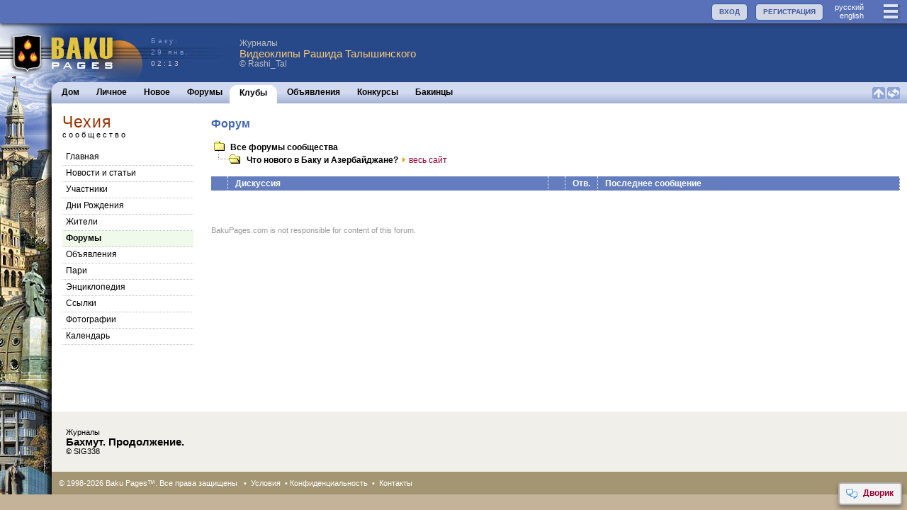

--- FILE ---
content_type: text/html; charset=utf-8
request_url: https://www.bakupages.com/frmpst-list.php?frm_id=23&cmm_id=272
body_size: 6173
content:


<!DOCTYPE HTML PUBLIC "-//W3C//DTD HTML 4.01//EN" "http://www.w3.org/TR/html4/strict.dtd"><html><head><meta http-equiv="Content-Type" content="text/html; charset=utf-8"><meta name="viewport" content="width=device-width,initial-scale=1"><meta http-equiv="Content-language" Content="ru"><link rel="Shortcut Icon" href="/favicon.ico" type="image/x-icon"><link rel="icon" href="/favicon.ico" type="image/x-icon"><link rel="alternate" type="application/rss+xml" href="http://www.baku.ru/city/prague/blg3.xml" title="Чехия"/><link rel="image_src" type="image/jpeg" href="http://www.bakupages.com/images/icon-facebook.gif" /><meta property="og:title" content="Форум: Что нового в Баку и Азербайджане?" /><meta property="og:description" content="Сообщество Чехия на сайте http://www.Baku.Ru" />
<link href="//www.bakupages.com/apple-touch-icon.png" rel="apple-touch-icon" />
<link href="//www.bakupages.com/apple-touch-icon-76x76.png" rel="apple-touch-icon" sizes="76x76" />
<link href="//www.bakupages.com/apple-touch-icon-120x120.png" rel="apple-touch-icon" sizes="120x120" />
<link href="//www.bakupages.com/apple-touch-icon-152x152.png" rel="apple-touch-icon" sizes="152x152" />
<link href="//www.bakupages.com/apple-touch-icon-180x180.png" rel="apple-touch-icon" sizes="180x180" />
<link href="//www.bakupages.com/icon-hires.png" rel="icon" sizes="192x192" />
<link href="//www.bakupages.com/icon-normal.png" rel="icon" sizes="128x128" />

<link href="https://fonts.googleapis.com/css?family=Fira+Sans+Condensed|Ubuntu+Condensed" rel="stylesheet">

<title>Форум: Что нового в Баку и Азербайджане? | Баку, Азербайджан</title>
<meta NAME="KEYWORDS" CONTENT="Баку, Азербайджан, бакинские новости, новости из Баку, фотографии Баку, открытки Баку, бакинец, бакинцы, путеводитель по Баку, карты Азербайджана, план Баку, Литературный Азербайджан, Литература Азербайджана, новости Азербайджана, Карабах, Карабахский конфликт">
<meta NAME="DESCRIPTION" CONTENT="Информация о Баку и Азербайджане, включая новости, погоду, экономику, бизнес, политику, развлечения, культуру, историю и традиции"><script type="text/javascript" src="//ajax.googleapis.com/ajax/libs/jquery/3.1.0/jquery.min.js"></script><link REL="STYLESHEET" HREF="/css/main.min.css?v=40"><link REL="STYLESHEET" HREF="/css/common.min.css?v=40"><script type="text/javascript" src="/js/bp.all.min.js?v=43"></script><script type="text/javascript" src="/js/intercom.min.js?v=43"></script>



<script type="text/javascript">

try{
	if(localStorage){

	} else {

	}
} catch(err)
  {

  }

$(document).ready(function() {
	//setMiniInfo('chtp');
	//$("img").lazyload();


	 //scroll_rating(Math.floor(Math.random()*5));
	if(top.location.href!=location.href){
		top.location.href=location.href;
	}




});
var scroll_t;
var i_scroll=-1;
var i_scroll_l=0;



function playThis(n){
		var mw=window.open('http://www.radiobaku.com/radio/play.php?id='+n,'play','height=440,width=790,scrollbars=yes,status=yes');
		mw.focus();
		return false;
	}

	function toggle_sign_in(name,obj){
        if(mobile>0){
            pulldown(name);
        } else {
            if($('#'+name+'List').is(':visible')){
                menu('','hide');
            } else {
                menu(name,'show',obj)
            }
        }
    }

function scroll_rating(n){
		var c=i_scroll_l;
		if(n==null) n=0;
		if(n<2){

			i_scroll++;
			if(i_scroll>5) i_scroll=0;
			i_scroll_l=i_scroll;
			var n=i_scroll;

		} else {
			i_scroll_l=n;
		}


		$('#rtn'+c).slideUp()

		$('#rtn'+n).slideDown();
		scroll_t=setTimeout ( "scroll_rating()", 15000-1000*n );


	}
function setMiniInfo(box){

	$('#bb').css('height','0');
//	$('#bbb').css('height','150px');
//	$('#'+box+'-main').css('height','110px');
}

</script>
<style>
.pg-imp {
	background-color: #d9a457 !important;
}
	#onlineinfo{

	}






.ucl,.um{display:none}</style><script type="text/javascript">var swfu,menu_t=0,menu_last='',whatL=0,noreplyL=0,delL=0, bkmL=0, lang="ru",dlvs=0,browser=0,edit_type='';var mobile=0;var cmm_id=272;var usp_id=0;var usr_id=0;var cht_id=0; var jumpToNew=0;var menu_id2=60;var rpage="";var usr_service=0;var usr_font='12';usr_gender='';var r_clubs=0;var r_links=0;usr_status_param='1';var s3_site='assets.bakupages.com';var fixed_bars=1;;var load_id="";</script></head><body marginheight="0" topmargin="0"><a name="TOP"></a><div id=did></div><div id="modal-overlay"></div><div id="confirm"><div id="conf-header"><div id="conf-title"></div></div><div id="conf-body"></div><div id="conf-btn"><button id="conf-yes" onclick="confirmAction('yes')"></button><button id="conf-no" onclick="confirmAction('cancel')"></button></div></div><span id="bp-tip-top" class="icons tip-icons"></span><span id="bp-tip-bottom" class="icons tip-icons"></span><div id="bpTip"  onmouseover="bpTipStatus('clear')"  onmouseout="bpTipStatus('hide')"><div id="bpTipC" style="margin:5px;width:200px;min-height:200px;overflow:auto;background-color:#d3d9ef;padding:5px"></div></div><div id="menuLoader" style="display:none"><img src="//d1hkcfvjiw6nb1.cloudfront.net/images/loading-menu1.gif" border=0 width=16 height=16 alt="loading"></div><div id="menuLoader2" style="display:none"><img src="//d1hkcfvjiw6nb1.cloudfront.net/images/loading-menu2.gif" border=0 width=16 height=11 alt="loading"></div><div id=bw1 style="display:none" class=bw><div id=bwhd1></div><div id=bwfd1><iframe frameBorder=0 hspace="0" src="" id="bwf1" name="bwf1"></iframe></div><div id=bwft1></div></div>
<div id=bw2 style="display:none" class=bw><div id=bwhd2></div><div id=bwfd2><iframe frameBorder=0 hspace="0" src="" id="bwf2" name="bfw2"></iframe></div><div id=bwft2></div></div><div id="tb-top" class="noPrint"><a href="/main.php" class="logo"></a><div class="item3" id="menuall"><a href="javascript:void(0)" onclick="toggle_sign_in('userMenu',this)" class="icons33 lines"></a></div><div class="item4" id="language" style="margin:2px 20px 0 5px"><a href="javascript:void(0)" onclick="changeLang('ru');return false;" class="itemlink4">руccкий</a><br /><a href="javascript:void(0)" onclick="changeLang('en');return false;" class="itemlink4">english</a></div><div class="item4 item"><a href="/usr-check.php" class="button">РЕГИСТРАЦИЯ</a></div><div class="item4 item"><a href="javascript:void(0)" onclick="toggle_sign_in('login',this)" class="button">ВХОД</a></div></div><div id="menu-top"  onmouseover="menu('','clear')"><div class="menu-panel" ><div id="loginList" class="menu-panel1" style="position:relative;display:none"><form action="/usr-logon-page.php?c=2&826x1769638418&lang=ru&d=www.bakupages.com" method="POST" style="display:inline" target="_top" id=bploginform name=bploginform onsubmit="loginSubmit()"><input type=hidden name=gp value="cmm-main.php?id=272"><input type="hidden" name="paging46O108350O1769638418" value="217663O158664O46047">
<table border=0 cellspacing=0 cellpadding=5><tr><td><b>Логин: </b></td><td><input type="text" name="username" style="width:120px" class=field value="" autocomplete="off"></td></tr><tr><td><b>Пароль: </b></td><td><input type=password name="password"  style="width:120px"  size=4 class=field></td></tr><tr><td>&nbsp;</td><td style="text-align:left"><input type=checkbox name="alogin"  style=""  size=4 value="1" checked > Запомнить</td></tr><tr><td>&nbsp;</td><td><input type=submit  style="width:120px" class=button name=sysaction value="Войти"></td></tr></table><br /></form><div class=""><a href="/usr-password.php"  class="link1a"><img src="//d1hkcfvjiw6nb1.cloudfront.net/images/btn1.gif" border=0 width=17 height=11>Получить забытый пароль</a>&nbsp;<br /></div><div  style="margin-top:15px">Не выбирайте "запомнить", если это не Ваш компьютер или этот компьютер используют другие пользователи.</div></div><div id="userMenuList" class="menu-panel1" style="display:none;position:relative" ><div class="menu-link"><a href="javascript:void(0)" onclick="changeLang('ru');return false;" class="link1">руccкий</a> | <a href="javascript:void(0)" onclick="changeLang('en');return false;" class="link1">english</a></div><div class="menu-link"><a href="/pages/baku/bakupages_ru.php"  class="link1a"><img src="//d1hkcfvjiw6nb1.cloudfront.net/images/btn1.gif" border=0 width=17 height=11>О проекте</a>&nbsp;</div><div class="menu-link"><a href="/contact-us.php"  class="link1a"><img src="//d1hkcfvjiw6nb1.cloudfront.net/images/btn1.gif" border=0 width=17 height=11>Наши контакты</a>&nbsp;</div><a href="/usr-logon-page.php"  class="link1a"><img src="//d1hkcfvjiw6nb1.cloudfront.net/images/btn1.gif" border=0 width=17 height=11>Вход</a>&nbsp;<br /></div></div><div class="control" onclick="pulldown()"><span class="icons18 close-blue"></span>закрыть </div></div>


<div id="logo-bg">


<a href="/main.php" id="logo1" title="Baku Pages Home"></a><div id="logo2"><div style="color:#8196CF;">Баку: <br />29 янв.</div>02:13</div><div ><div style="float:left;margin:10px 10px 0 0;"><div style="display: flex;align-items:center;width:420px;height:60px;min-height:65px;cursor: pointer;" onclick="location.href='/blg-list.php?id=116573&s=1&blg_id=4&cmm_id=0&usp_id=15139'" ><div style=""><div class="fline" style="color:#c0c0c0" >Журналы</div><div style="font-size:15px;font-weight:normal;color:#F8C778;line-height:15px" >Видеоклипы Рашида Талышинского</div><div class="sfline1"  style="color:#c0c0c0">©&nbsp;Rashi_Tal</div></div></div ></div></div></div>

<div id="colage"><div id="colage-page">
<div id="menu" class="noPrint"><div id="menu-inner">


<div id="menu-mobile" style="display:none"><div class="content"><div class="menu-link"><a href="/frm-list.php?tab=1"  class="link1a"><img src="//d1hkcfvjiw6nb1.cloudfront.net/images/btn1.gif" border=0 width=17 height=11>Форумы</a>&nbsp;</div><div class="menu-link"><a href="/baku-clubs.php"  class="link1a"><img src="//d1hkcfvjiw6nb1.cloudfront.net/images/btn1.gif" border=0 width=17 height=11>Клубы</a>&nbsp;</div><div class="menu-link"><a href="/cls-list.php"  class="link1a"><img src="//d1hkcfvjiw6nb1.cloudfront.net/images/btn1.gif" border=0 width=17 height=11>Объявления</a>&nbsp;</div><div class="menu-link"><a href="/contests.php"  class="link1a"><img src="//d1hkcfvjiw6nb1.cloudfront.net/images/btn1.gif" border=0 width=17 height=11>Конкурсы</a>&nbsp;</div><div class="menu-link"><a href="/baku-people.php"  class="link1a"><img src="//d1hkcfvjiw6nb1.cloudfront.net/images/btn1.gif" border=0 width=17 height=11>Бакинцы</a>&nbsp;</div></div></div>		<div id="menu1">

<div class="menu-r"><a href="#TOP" class="menu-top-link"><img src="//d1hkcfvjiw6nb1.cloudfront.net/images/icn-sq-top1.gif" width="18" height="17" border=0 alt="Перейти к началу"></a> <a href="javascript:page_reload('.menu-top-ref')"  class="menu-top-ref"><img src="//d1hkcfvjiw6nb1.cloudfront.net/images/icn-sq-refresh1.gif" width="18" height="17" border=0 alt="Обновить страницу"></a></div><div class="menu-off"  id="menu-count0"><a href="/main.php" onclick="setMenuLoader(0)">Дом</a></div><div class="menu-off"  id="menu-count1"><a href="/usp-main.php" onclick="setMenuLoader(1)">Личное</a></div><div class="menu-off"  id="menu-count2"><a href="/updates.php" onclick="setMenuLoader(2)">Новое</a></div><div class="menu-off"  id="menu-count3"><a href="/frm-list.php?tab=1" onclick="setMenuLoader(3)">Форумы</a></div><div class="menu-on1" id="menu-count4"><a href="/baku-clubs.php">Клубы</a></div><div class="menu-on2"></div><div class="menu-off"  id="menu-count5"><a href="/cls-list.php" onclick="setMenuLoader(5)">Объявления</a></div><div class="menu-off"  id="menu-count6"><a href="/contests.php" onclick="setMenuLoader(6)">Конкурсы</a></div><div class="menu-off"  id="menu-count7"><a href="/baku-people.php" onclick="setMenuLoader(7)">Бакинцы</a></div><div class="menu-off" id="menu-more"  style="display:none"  ><span class="icons18 dots" onclick="showMenuMore()"></span></div>

		</div>
	</div>
</div>
<script type="text/javascript">var menu_id1=4;</script><div id="content" style="min-height:400px"><div id="page-nav-control"><div class="control" onclick="toggleLeftColumn()" ><span class="icons18 lines-white"></span></div><div class="title"   ><div class="page-title" onclick="location.href='cmm-main.php?id=272'">Чехия</div><div class="page-title-line">сообщество</div></div></div><div class="outer"><div class="page-nav"><div class="page-title">Чехия</div><div class="page-title-line">сообщество</div><div class="page-menu"><a href="cmm-main.php?cmm_id=272&id=272" id="menu2-10">Главная</a><a href="blg-list.php?blg_id=3&cmm_id=272" id="menu2-20">Новости и статьи</a><a href="cmm-usr.php?cmm_id=272&id=272" id="menu2-30">Участники</a><a href="cmm-usr-dob.php?cmm_id=272&id=272" id="menu2-40">Дни Рождения</a><a href="baku-world.php?c=163&cmm_id=272" id="menu2-50">Жители</a><a href="cmm-frm.php?cmm_id=272&id=272" id="menu2-60">Форумы</a><a href="cls-list.php?t=cmm&cmm_id=272" id="menu2-70">Объявления</a><a href="bet-list.php?cmm_id=272" id="menu2-80">Пари</a><a href="enc-list.php?cmm_id=272" id="menu2-90">Энциклопедия</a><a href="lnk-list.php?cmm_id=272" id="menu2-100">Cсылки</a><a href="cmm-pht-list.php?cmm_id=272" id="menu2-110">Фотографии</a><a href="cld-list.php?t=cmm&cmm_id=272" id="menu2-120">Календарь</a></div></div><div id="page-content" class="page-content"><div id="page-inner" class="page-inner"><h1>Форум</h1><table  border=0 cellpadding=0 cellspacing=0 ><tr><td width=1 valign=top><a href="cmm-frm.php?id=272"><img border=0 src="images/folder1-cl.gif"  width=22 height=15></a></td><td><div class=normal style="margin-left:5px"><b><a href="cmm-frm.php?id=272">Все форумы сообщества</a></b></a></div></td></tr></table><table  border=0 cellpadding=0 cellspacing=0><tr><td width=44 valign=top nowrap><a href="frmpst-list.php?frm_id=23&cmm_id=272&usp_id=0"><img border=0 src="images/folder_c_2.gif"  width=22 height=15><img border=0 src="images/folder2.gif"  width=22 height=15></a></td><td><div class=normal>&nbsp;&nbsp;<a href="frmpst-list.php?frm_id=23&cmm_id=272&usp_id=0"><b>Что нового в Баку и Азербайджане?</b></a><a href="frmpst-list.php?frm_id=23" class=link3><IMG height=11 src="images/arrow_or.gif" width=15 border=0>весь сайт</a></div></td></tr></table><br><table id="#topics" width="100%" cellpadding="0" cellspacing="0" border="0"><tr><td class="tabheader" width="1%">&nbsp;</td><td class="tabheader" width="50%">Дискуссия</td><td class="tabheader" width="1%">&nbsp;</td><td class="tabheader" width="1%">Отв.</td><td class="tabheader" width="47%">Последнее сообщение</td></tr></table><div class=paging2></div><div class=disclaimer>BakuPages.com is not responsible for content of this forum.</div><div id="buttons-fixed"><a href="javascript:si('dvorik.php?nd=1','Дворик');" class="icon-link"><span class="icon discussit"></span>Дворик</a></div><br /></div></div><div class="clear"></div></div></div><div class="sponsors"><div ><div ><div style="display: flex;align-items:center;width:300px;height:60px;min-height:65px;cursor: pointer;margin: 0 0 0 10px" onclick="location.href='/blg-list.php?id=117349&s=1&blg_id=4&cmm_id=0&usp_id=982199'" ><div style=""><div class="fline" style="color:#000" >Журналы</div><div style="font-size:15px;font-weight:bold;line-height:15px" >Бахмут. Продолжение.</div><div class="sfline1"  style="color:#000">©&nbsp;SIG338</div></div></div ></div></div></div><div class="copyright-m">© 1998-2026 Baku Pages&trade;. Все&nbsp;права&nbsp;защищены &nbsp;&nbsp;&#8226;&nbsp;&nbsp;<a href="/tos.php" class=copyright>Условия</a>&nbsp;&nbsp;&#8226;  <a href="/privacy.php" class=copyright>Конфиденциальность</a>&nbsp;&nbsp;&#8226;&nbsp; <a href="/contact-us.php" class=copyright>Контакты</a></div></div></div>
<script type="text/javascript">
var gaJsHost = (("https:" == document.location.protocol) ? "https://ssl." : "http://www.");
document.write(unescape("%3Cscript src='" + gaJsHost + "google-analytics.com/ga.js' type='text/javascript'%3E%3C/script%3E"));
</script>
<script type="text/javascript">
try {
var pageTracker = _gat._getTracker("UA-10423524-1");
pageTracker._trackPageview();
} catch(err) {}</script>
</body>
</html>
